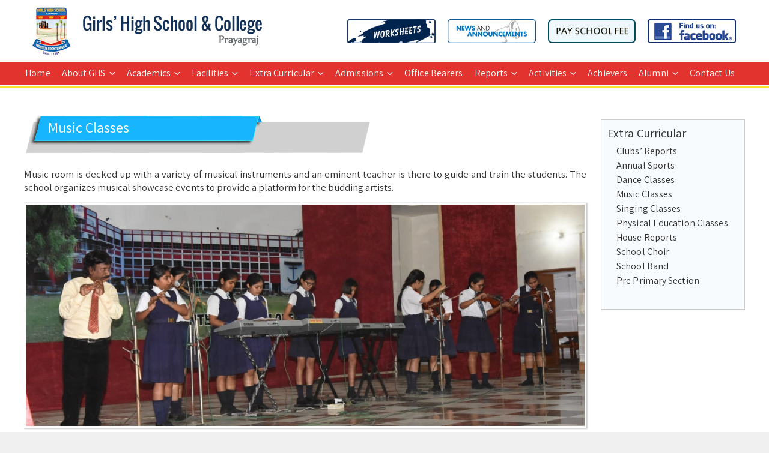

--- FILE ---
content_type: application/javascript
request_url: https://www.ghsallahabad.org/wp-content/themes/izabel/assets/js/functions.min.js?ver=20160816
body_size: 3290
content:
/* global izabelScreenReaderText, izabelCountdownEndDate */
/**
 * Theme functions file.
 *
 * Contains handlers for navigation and widget area.
 */

( function( $ ) {

	//FitVids Initialize
	if ( jQuery.isFunction( jQuery.fn.fitVids ) ) {
		jQuery('.hentry, .widget').fitVids();
	}

	// Add header video class after the video is loaded.
	$( document ).on( 'wp-custom-header-video-loaded', function() {
		$( 'body' ).addClass( 'has-header-video' );
	});

	//Equal Height Initialize
	$( function() {
		$( document ).ready( function() {
			$('.featured-content-wrapper .entry-container, .service-content-wrapper .hentry-inner, .team-content-wrapper .hentry-inner, .numbers-content-wrapper .hentry, .product-review-section.layout-two .entry-container, .archive-posts-wrapper .layout-three .post-wrapper .entry-container').matchHeight();
		});
	});

	/**
	 * Functionality for scroll to top button
	 */
	$( function() {
		$(window).scroll( function () {
			if ( $( this ).scrollTop() > 100 ) {
				$( '#scrollup' ).fadeIn('slow');
				$( '#scrollup' ).show();
			} else {
				$('#scrollup').fadeOut('slow');
				$("#scrollup").hide();
			}
		});

		$( '#scrollup' ).on( 'click', function () {
			$( 'body, html' ).animate({
				scrollTop: 0
			}, 500 );
			return false;
		});
	});

	/*
	 * Test if inline SVGs are supported.
	 * @link https://github.com/Modernizr/Modernizr/
	 */
	function supportsInlineSVG() {
		var div = document.createElement( 'div' );
		div.innerHTML = '<svg/>';
		return 'http://www.w3.org/2000/svg' === ( 'undefined' !== typeof SVGRect && div.firstChild && div.firstChild.namespaceURI );
	}

	$( function() {
		$( document ).ready( function() {
			if ( true === supportsInlineSVG() ) {
				document.documentElement.className = document.documentElement.className.replace( /(\s*)no-svg(\s*)/, '$1svg$2' );
			}
		});
	});


	var body, masthead, menuToggle, siteNavigation, socialNavigation, siteHeaderMenu, resizeTimer;

	function initMainNavigation( container ) {

		// Add dropdown toggle that displays child menu items.
		var dropdownToggle = $( '<button />', { 'class': 'dropdown-toggle', 'aria-expanded': false })
			.append( izabelScreenReaderText.icon )
			.append( $( '<span />', { 'class': 'screen-reader-text', text: izabelScreenReaderText.expand }) );

		container.find( '.menu-item-has-children > a, .page_item_has_children > a' ).after( dropdownToggle );

		// Set the active submenu dropdown toggle button initial state.
		container.find( '.current-menu-ancestor > button' )
			.addClass( 'toggled-on' )
			.attr( 'aria-expanded', 'true' )
			.find( '.screen-reader-text' )
			.text( izabelScreenReaderText.collapse );
		// Set the active submenu initial state.
		container.find( '.current-menu-ancestor > .sub-menu' ).addClass( 'toggled-on' );

		// Add menu items with submenus to aria-haspopup="true".
		container.find( '.menu-item-has-children' ).attr( 'aria-haspopup', 'true' );

		container.find( '.dropdown-toggle' ).click( function( e ) {
			var _this            = $( this ),
				screenReaderSpan = _this.find( '.screen-reader-text' );

			e.preventDefault();
			_this.toggleClass( 'toggled-on' );
			_this.next( '.children, .sub-menu' ).toggleClass( 'toggled-on' );

			// jscs:disable
			_this.attr( 'aria-expanded', _this.attr( 'aria-expanded' ) === 'false' ? 'true' : 'false' );
			// jscs:enable
			screenReaderSpan.text( screenReaderSpan.text() === izabelScreenReaderText.expand ? izabelScreenReaderText.collapse : izabelScreenReaderText.expand );
		} );
	}
	initMainNavigation( $( '.main-navigation' ) );

	masthead         = $( '#masthead' );
	menuToggle       = masthead.find( '#primary-menu-toggle' );
	siteHeaderMenu   = masthead.find( '#site-header-menu' );
	siteNavigation   = masthead.find( '#site-navigation' );
	socialNavigation = masthead.find( '#search-social-container' );
	initMainNavigation( siteNavigation );

	// Enable menuToggle.
	( function() {

		// Return early if menuToggle is missing.
		if ( ! menuToggle.length ) {
			return;
		}

		// Add an initial values for the attribute.
		menuToggle.add( siteNavigation ).add( socialNavigation ).attr( 'aria-expanded', 'false' );

		menuToggle.on( 'click.izabel', function() {
			$( this ).add( siteHeaderMenu ).toggleClass( 'toggled-on' );

			// jscs:disable
			$( this ).add( siteNavigation ).add( socialNavigation ).attr( 'aria-expanded', $( this ).add( siteNavigation ).add( socialNavigation ).attr( 'aria-expanded' ) === 'false' ? 'true' : 'false' );
			// jscs:enable
		} );
	} )();

	// Fix sub-menus for touch devices and better focus for hidden submenu items for accessibility.
	( function() {
		if ( ! siteNavigation.length || ! siteNavigation.children().length ) {
			return;
		}

		// Toggle `focus` class to allow submenu access on tablets.
		function toggleFocusClassTouchScreen() {
			if ( window.innerWidth >= 1024 ) {
				$( document.body ).on( 'touchstart.izabel', function( e ) {
					if ( ! $( e.target ).closest( '.main-navigation li' ).length ) {
						$( '.main-navigation li' ).removeClass( 'focus' );
					}
				} );
				siteNavigation.find( '.menu-item-has-children > a' ).on( 'touchstart.izabel', function( e ) {
					var el = $( this ).parent( 'li' );

					if ( ! el.hasClass( 'focus' ) ) {
						e.preventDefault();
						el.toggleClass( 'focus' );
						el.siblings( '.focus' ).removeClass( 'focus' );
					}
				} );
			} else {
				siteNavigation.find( '.menu-item-has-children > a' ).unbind( 'touchstart.izabel' );
			}
		}

		if ( 'ontouchstart' in window ) {
			$( window ).on( 'resize.izabel', toggleFocusClassTouchScreen );
			toggleFocusClassTouchScreen();
		}

		siteNavigation.find( 'a' ).on( 'focus.izabel blur.izabel', function() {
			$( this ).parents( '.menu-item' ).toggleClass( 'focus' );
		} );
	} )();

	//For Secondary Menu
	menuToggleSecondary     = $( '#menu-toggle-secondary' ); // button id
	siteSecondaryMenu       = $( '#site-header-right-menu' ); // wrapper id
	siteNavigationSecondary = $( '#site-secondary-navigation' ); // nav id
	initMainNavigation( siteNavigationSecondary );

	// Enable menuToggleSecondary.
	( function() {
		// Return early if menuToggleSecondary is missing.
		if ( ! menuToggleSecondary.length ) {
			return;
		}

		// Add an initial values for the attribute.
		menuToggleSecondary.add( siteNavigationSecondary ).attr( 'aria-expanded', 'false' );

		menuToggleSecondary.on( 'click', function() {
			$( this ).add( siteSecondaryMenu ).toggleClass( 'toggled-on' );

			// jscs:disable
			$( this ).add( siteNavigationSecondary ).attr( 'aria-expanded', $( this ).add( siteNavigationSecondary ).attr( 'aria-expanded' ) === 'false' ? 'true' : 'false' );
			// jscs:enable
		} );
	} )();

	// Fix sub-menus for touch devices and better focus for hidden submenu items for accessibility.
	( function() {
		if ( ! siteNavigationSecondary.length || ! siteNavigationSecondary.children().length ) {
			return;
		}

		// Toggle `focus` class to allow submenu access on tablets.
		function toggleFocusClassTouchScreen() {
			if ( window.innerWidth >= 1024 ) {
				$( document.body ).on( 'touchstart', function( e ) {
					if ( ! $( e.target ).closest( '.main-navigation li' ).length ) {
						$( '.main-navigation li' ).removeClass( 'focus' );
					}
				} );
				siteNavigationSecondary.find( '.menu-item-has-children > a' ).on( 'touchstart', function( e ) {
					var el = $( this ).parent( 'li' );

					if ( ! el.hasClass( 'focus' ) ) {
						e.preventDefault();
						el.toggleClass( 'focus' );
						el.siblings( '.focus' ).removeClass( 'focus' );
					}
				} );
			} else {
				siteNavigationSecondary.find( '.menu-item-has-children > a' ).unbind( 'touchstart' );
			}
		}

		if ( 'ontouchstart' in window ) {
			$( window ).on( 'resize', toggleFocusClassTouchScreen );
			toggleFocusClassTouchScreen();
		}

		siteNavigationSecondary.find( 'a' ).on( 'focus blur', function() {
			$( this ).parents( '.menu-item' ).toggleClass( 'focus' );
		} );
	})();
	//Secondary Menu End

	//For Header Top Menu
	menuToggleTop    = $( '#menu-toggle-top' ); // button id
	siteTopMenu       = $( '#site-header-top-menu' ); // wrapper id
	siteNavigationTop = $( '#site-top-navigation' ); // nav id
	initMainNavigation( siteNavigationTop );

	// Enable menuToggleTop.
	( function() {
		// Return early if menuToggleTop is missing.
		if ( ! menuToggleTop.length ) {
			return;
		}

		// Add an initial values for the attribute.
		menuToggleTop.add( siteNavigationTop ).attr( 'aria-expanded', 'false' );

		menuToggleTop.on( 'click', function() {
			$( this ).add( siteTopMenu ).toggleClass( 'toggled-on' );

			// jscs:disable
			$( this ).add( siteNavigationTop ).attr( 'aria-expanded', $( this ).add( siteNavigationTop ).attr( 'aria-expanded' ) === 'false' ? 'true' : 'false' );
			// jscs:enable
		} );
	} )();

	// Fix sub-menus for touch devices and better focus for hidden submenu items for accessibility.
	( function() {
		if ( ! siteNavigationTop.length || ! siteNavigationTop.children().length ) {
			return;
		}

		// Toggle `focus` class to allow submenu access on tablets.
		function toggleFocusClassTouchScreen() {
			if ( window.innerWidth >= 1024 ) {
				$( document.body ).on( 'touchstart', function( e ) {
					if ( ! $( e.target ).closest( '.main-navigation li' ).length ) {
						$( '.main-navigation li' ).removeClass( 'focus' );
					}
				} );
				siteNavigationTop.find( '.menu-item-has-children > a' ).on( 'touchstart', function( e ) {
					var el = $( this ).parent( 'li' );

					if ( ! el.hasClass( 'focus' ) ) {
						e.preventDefault();
						el.toggleClass( 'focus' );
						el.siblings( '.focus' ).removeClass( 'focus' );
					}
				} );
			} else {
				siteNavigationTop.find( '.menu-item-has-children > a' ).unbind( 'touchstart' );
			}
		}

		if ( 'ontouchstart' in window ) {
			$( window ).on( 'resize', toggleFocusClassTouchScreen );
			toggleFocusClassTouchScreen();
		}

		siteNavigationTop.find( 'a' ).on( 'focus blur', function() {
			$( this ).parents( '.menu-item' ).toggleClass( 'focus' );
		} );
	})();
	//Header Top Menu End

	//For Footer Menu
	menuToggleFooter       = $( '#menu-toggle-footer' ); // button id
	siteFooterMenu         = $( '#footer-menu-section' ); // wrapper id
	siteNavigationFooter   = $( '#site-footer-navigation' ); // nav id
	initMainNavigation( siteNavigationFooter );

	// Enable menuToggleFooter.
	( function() {
		// Return early if menuToggleFooter is missing.
		if ( ! menuToggleFooter.length ) {
			return;
		}

		// Add an initial values for the attribute.
		menuToggleFooter.add( siteNavigationFooter ).attr( 'aria-expanded', 'false' );

		menuToggleFooter.on( 'click', function() {
			$( this ).add( siteFooterMenu ).toggleClass( 'toggled-on' );

			// jscs:disable
			$( this ).add( siteNavigationFooter ).attr( 'aria-expanded', $( this ).add( siteNavigationFooter ).attr( 'aria-expanded' ) === 'false' ? 'true' : 'false' );
			// jscs:enable
		} );
	} )();
	//Footer Menu End

	// Add the default ARIA attributes for the menu toggle and the navigations.
	function onResizeARIA() {
		if ( window.innerWidth < 1024 ) {
			if ( menuToggle.hasClass( 'toggled-on' ) ) {
				menuToggle.attr( 'aria-expanded', 'true' );
			} else {
				menuToggle.attr( 'aria-expanded', 'false' );
			}

			if ( siteHeaderMenu.hasClass( 'toggled-on' ) ) {
				siteNavigation.attr( 'aria-expanded', 'true' );
				socialNavigation.attr( 'aria-expanded', 'true' );
			} else {
				siteNavigation.attr( 'aria-expanded', 'false' );
				socialNavigation.attr( 'aria-expanded', 'false' );
			}

			if ( siteSecondaryMenu.hasClass( 'toggled-on' ) ) {
				siteNavigationSecondary.attr( 'aria-expanded', 'true' );
			} else {
				siteNavigationSecondary.attr( 'aria-expanded', 'false' );
			}

			if ( siteTopMenu.hasClass( 'toggled-on' ) ) {
				siteNavigationTop.attr( 'aria-expanded', 'true' );
			} else {
				siteNavigationTop.attr( 'aria-expanded', 'false' );
			}

			if ( siteFooterMenu.hasClass( 'toggled-on' ) ) {
				siteNavigationFooter.attr( 'aria-expanded', 'true' );
			} else {
				siteNavigationFooter.attr( 'aria-expanded', 'false' );
			}


			menuToggle.attr( 'aria-controls', 'site-navigation social-navigation' );
		} else {
			menuToggle.removeAttr( 'aria-expanded' );
			siteNavigation.removeAttr( 'aria-expanded' );
			socialNavigation.removeAttr( 'aria-expanded' );
			siteNavigationSecondary.removeAttr( 'aria-expanded' );
			siteNavigationTop.removeAttr( 'aria-expanded' );
			siteNavigationFooter.removeAttr( 'aria-expanded' );
			menuToggle.removeAttr( 'aria-controls' );
		}
	}

	//Search Toggle Top
	$( '#mobile-toggle-top, #search-toggle-top' ).on( 'click', function() {

		$(this).toggleClass('toggled-on');

		var jQuerythis_el_search = $(this),
			jQueryform_search = jQuerythis_el_search.siblings( '#search-top-container' );

		if ( ! jQueryform_search.length ) {
			jQueryform_search = jQuerythis_el_search.siblings( '#site-header-top-menu' ).children( '.top-main-wrapper' ).children( '#search-top-container' );
		}

		if ( jQueryform_search.hasClass( 'displaynone' ) ) {
			jQueryform_search.removeClass( 'displaynone' ).addClass( 'displayblock' );
		} else {
			jQueryform_search.removeClass( 'displayblock' ).addClass( 'displaynone' );
		}
	});

	//Search Toggle
	var jQueryheader_search = $( '#search-toggle' );
	jQueryheader_search.click( function() {
		var jQuerythis_el_search = $(this),
			jQueryform_search = jQuerythis_el_search.siblings( '#search-social-container' );

		if ( jQueryform_search.hasClass( 'displaynone' ) ) {
			 jQueryheader_search.addClass( 'toggled-on' );
			jQueryform_search.removeClass( 'displaynone' ).addClass( 'displayblock' );
		} else {
			jQueryform_search.removeClass( 'displayblock' ).addClass( 'displaynone' );
		}
	});

	$( '#site-search-toggle' ).click( function() {
		$( this ).toggleClass( 'toggled-on' );
		$( this ).attr( 'aria-expanded', $( this ).attr( 'aria-expanded' ) === 'false' ? 'true' : 'false' );
		$( '#site-product-search' ).toggleClass( 'toggled-on' );
	});

	$( '#search-toggle-main' ).click( function() {
		$( this ).toggleClass( 'toggled-on' );
		$( this ).attr( 'aria-expanded', $( this ).attr( 'aria-expanded' ) === 'false' ? 'true' : 'false' );
		$( '#search-container-main .search-container' ).toggleClass( 'toggled-on' );
	});

	$(document).ready(function() {
		$('#share-toggle').on('click', function(e){
			e.stopPropagation();
			$(this).toggleClass('toggled-on');
			$('#header-search-container').removeClass('toggled-on');
			$('#header-menu-social').toggleClass('toggled-on');
		});
	});

	   //Adding padding top for header to match with custom header
	$( window ).on( 'load resize', function () {
		if( $( 'body' ).hasClass( 'has-custom-header' ) || $( 'body' ).hasClass( 'absolute-header' )) {
			headerheight = $('#masthead').height();
			$('.home.absolute-header #masthead + .custom-header, .home.absolute-header #masthead + #feature-slider-section .slider-image-wrapper').css('padding-top', headerheight );
		}
	});

	if ( jQuery.isFunction( jQuery.fn.countdown ) ) {
		console.log(izabelCountdownEndDate);
		$('#clock').countdown( izabelCountdownEndDate, function(event) {
		  var $this = $(this).html(event.strftime(''
			+ '<span class="count-down"><span class="countdown-day"><span class="countdown-number">%-D</span><span class="countdown-label"> day%!d</span></span></span> '
			+ '<span class="count-down"><span class="countdown-hour"><span class="countdown-number">%H</span><span class="countdown-label"> hr</span></span></span> '
			+ '<span class="count-down"><span class="countdown-minute"><span class="countdown-number">%M</span><span class="countdown-label"> min</span></span></span> '
			+ '<span class="count-down"><span class="countdown-second"><span class="countdown-number">%S</span><span class="countdown-label"> sec</span></span></span>'));
		});
	}


	 $( window ).on( 'load resize', function () {
		var productImgHeight = $('ul.products li.product img').innerHeight() - 42;
		$('.woocommerce .product-container a.button').css('top', productImgHeight);
	});

	 $('.menu-primary-toggle').on('click', function(){
		$('body').toggleClass('menu-is-on')
	});

} )( jQuery );
